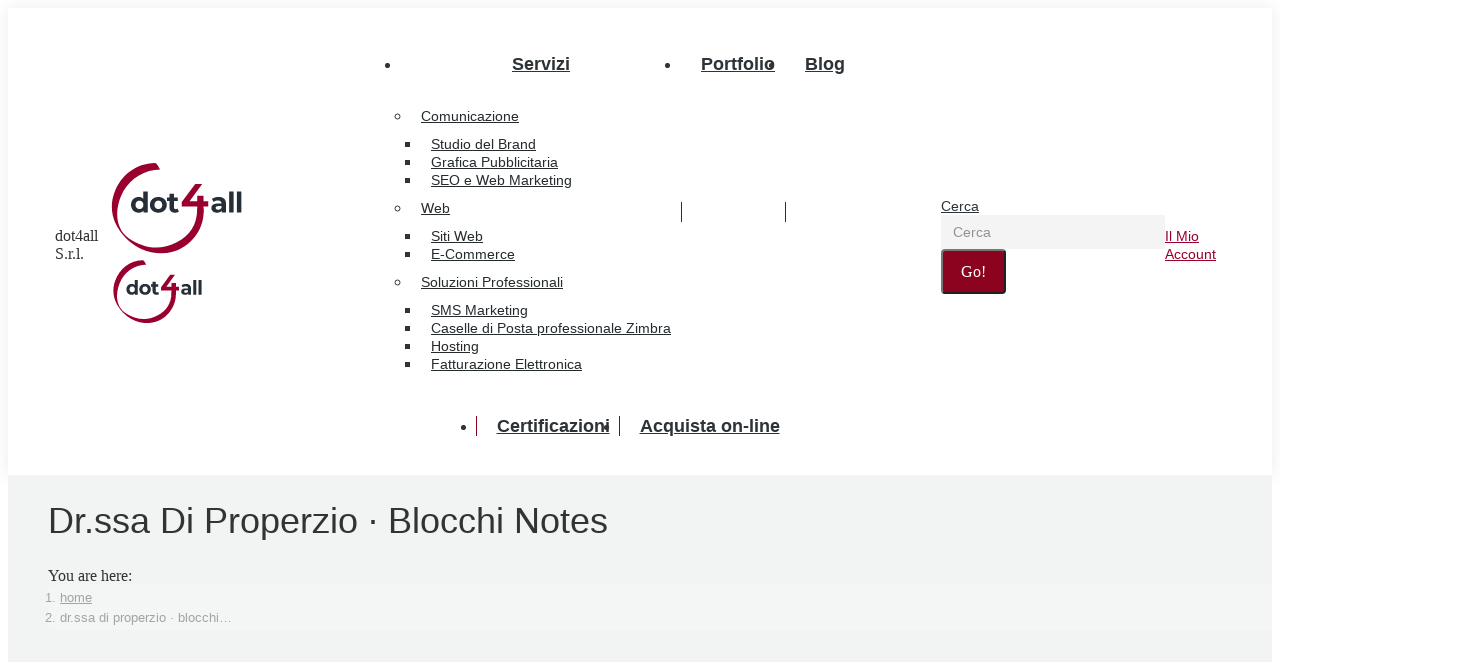

--- FILE ---
content_type: image/svg+xml
request_url: https://www.dot4all.it/wp-content/uploads/2020/09/dot4all-logo-small-1.svg
body_size: 1244
content:
<?xml version="1.0" encoding="utf-8"?>
<!-- Generator: Adobe Illustrator 16.0.4, SVG Export Plug-In . SVG Version: 6.00 Build 0)  -->
<!DOCTYPE svg PUBLIC "-//W3C//DTD SVG 1.1//EN" "http://www.w3.org/Graphics/SVG/1.1/DTD/svg11.dtd">
<svg version="1.1" id="Livello_1" xmlns="http://www.w3.org/2000/svg" xmlns:xlink="http://www.w3.org/1999/xlink" x="0px" y="0px"
	 width="94px" height="64.5px" viewBox="0 0 94 64.5" enable-background="new 0 0 94 64.5" xml:space="preserve">
<g>
	<path fill="#262F38" d="M26.843,20.675v14.448h-2.901v-1.208c-0.759,0.915-1.87,1.363-3.271,1.363c-2.96,0-5.238-2.104-5.238-5.394
		c0-3.291,2.278-5.394,5.238-5.394c1.285,0,2.375,0.409,3.134,1.265v-5.082H26.843z M23.863,29.885c0-1.812-1.167-2.901-2.667-2.901
		c-1.519,0-2.686,1.09-2.686,2.901c0,1.811,1.167,2.902,2.686,2.902C22.696,32.787,23.863,31.695,23.863,29.885z"/>
	<path fill="#262F38" d="M28.284,29.885c0-3.154,2.434-5.394,5.763-5.394c3.331,0,5.745,2.239,5.745,5.394s-2.415,5.394-5.745,5.394
		C30.718,35.278,28.284,33.039,28.284,29.885z M36.715,29.885c0-1.812-1.148-2.901-2.668-2.901c-1.519,0-2.686,1.09-2.686,2.901
		c0,1.811,1.167,2.902,2.686,2.902C35.567,32.787,36.715,31.695,36.715,29.885z"/>
	<path fill="#262F38" d="M47.99,34.616c-0.623,0.448-1.539,0.662-2.473,0.662c-2.473,0-3.915-1.266-3.915-3.758v-4.303h-1.616V24.88
		h1.616V22.33h3.038v2.551h2.61v2.337h-2.61v4.265c0,0.895,0.486,1.381,1.304,1.381c0.449,0,0.898-0.135,1.229-0.39L47.99,34.616z"
		/>
	<path fill="#262F38" d="M80.097,29.145v5.979h-2.843v-1.305c-0.564,0.953-1.654,1.46-3.192,1.46c-2.454,0-3.915-1.363-3.915-3.174
		c0-1.85,1.304-3.135,4.498-3.135h2.415c0-1.305-0.778-2.064-2.415-2.064c-1.109,0-2.258,0.37-3.018,0.974l-1.09-2.124
		c1.148-0.817,2.842-1.265,4.518-1.265C78.247,24.491,80.097,25.971,80.097,29.145z M77.06,31.812v-1.071h-2.083
		c-1.423,0-1.87,0.527-1.87,1.228c0,0.76,0.643,1.265,1.715,1.265C75.832,33.233,76.709,32.767,77.06,31.812z"/>
	<path fill="#262F38" d="M82.259,20.675h3.036v14.448h-3.036V20.675z"/>
	<path fill="#262F38" d="M87.535,20.675h3.038v14.448h-3.038V20.675z"/>
	<g>
		<g>
			<g>
				<path fill="#99002E" d="M64.845,32.303l-4.267,0.048l-0.045,0.58c-0.201,10.635-4.813,17.924-14.235,22.772
					c-11.605,5.97-23.055,3.532-32.243-2.801C3.312,45.497,4.729,30.567,10.29,20.43c5.059-9.223,14.699-14.684,25.106-14.872
					c-0.581,0.01-2.098-4.415-3.679-4.384C18.759,1.411,8.411,9.638,4.078,21.671c-4.132,11.483-0.503,22.214,7.639,30.764
					c8.211,8.627,20.474,12.729,32.113,9.63c12.447-3.314,21.401-15.566,21.043-27.999C64.846,33.126,64.845,33.118,64.845,32.303z"
					/>
			</g>
		</g>
		<polygon fill="#99002E" points="64.877,27.336 64.877,23.68 60.607,23.68 60.607,27.336 55.359,27.336 63.901,15.585 
			59.156,15.585 49.945,27.978 49.945,31.02 60.467,31.02 60.467,35.123 64.877,35.123 64.877,31.02 68.059,31.02 68.059,27.336 		
			"/>
	</g>
</g>
</svg>
